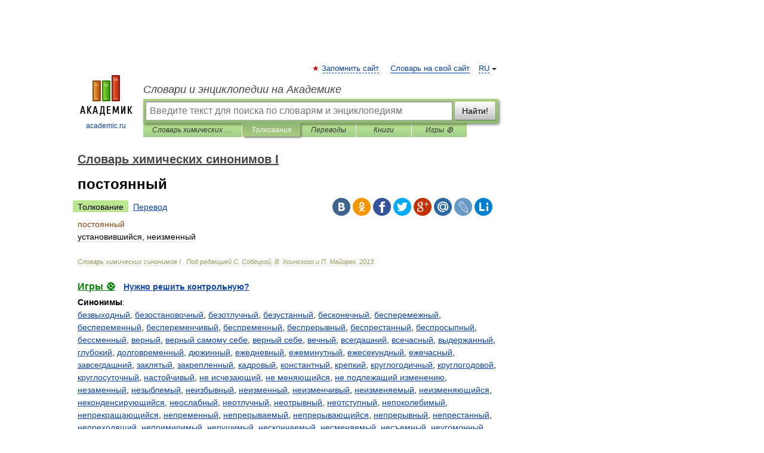

--- FILE ---
content_type: text/html; charset=UTF-8
request_url: https://chemical_synonyms.academic.ru/3402/%D0%BF%D0%BE%D1%81%D1%82%D0%BE%D1%8F%D0%BD%D0%BD%D1%8B%D0%B9
body_size: 12063
content:
<!DOCTYPE html>
<html lang="ru">
<head>


	<meta http-equiv="Content-Type" content="text/html; charset=utf-8" />
	<title>постоянный | это... Что такое постоянный?</title>
	<meta name="Description" content="установившийся, неизменный" />
	<!-- type: desktop C: ru  -->
	<meta name="Keywords" content="постоянный" />

 
	<!--[if IE]>
	<meta http-equiv="cleartype" content="on" />
	<meta http-equiv="msthemecompatible" content="no"/>
	<![endif]-->

	<meta name="viewport" content="width=device-width, initial-scale=1, minimum-scale=1">

	
	<meta name="rating" content="mature" />
    <meta http-equiv='x-dns-prefetch-control' content='on'>
    <link rel="dns-prefetch" href="https://ajax.googleapis.com">
    <link rel="dns-prefetch" href="https://www.googletagservices.com">
    <link rel="dns-prefetch" href="https://www.google-analytics.com">
    <link rel="dns-prefetch" href="https://pagead2.googlesyndication.com">
    <link rel="dns-prefetch" href="https://ajax.googleapis.com">
    <link rel="dns-prefetch" href="https://an.yandex.ru">
    <link rel="dns-prefetch" href="https://mc.yandex.ru">

    <link rel="preload" href="/images/Logo.png"   as="image" >
    <link rel="preload" href="/images/Logo_h.png" as="image" >

	<meta property="og:title" content="постоянный | это... Что такое постоянный?" />
	<meta property="og:type" content="article" />
	<meta property="og:url" content="https://chemical_synonyms.academic.ru/3402/%D0%BF%D0%BE%D1%81%D1%82%D0%BE%D1%8F%D0%BD%D0%BD%D1%8B%D0%B9" />
	<meta property="og:image" content="https://academic.ru/images/Logo_social_ru.png?3" />
	<meta property="og:description" content="установившийся, неизменный" />
	<meta property="og:site_name" content="Словари и энциклопедии на Академике" />
	<link rel="search" type="application/opensearchdescription+xml" title="Словари и энциклопедии на Академике" href="//chemical_synonyms.academic.ru/dicsearch.xml" />
	<meta name="ROBOTS" content="ALL" />
	<link rel="next" href="https://chemical_synonyms.academic.ru/3403/%D0%BF%D0%BE%D1%82%D0%B5%D0%BD%D1%86%D0%B8%D0%B0%D0%BB_%CE%A6" />
	<link rel="prev" href="https://chemical_synonyms.academic.ru/3401/%D0%BF%D0%BE%D1%81%D1%82%D0%BE%D1%8F%D0%BD%D0%BD%D0%B0%D1%8F_%D1%80%D0%B0%D0%B4%D0%B8%D0%BE%D0%B0%D0%BA%D1%82%D0%B8%D0%B2%D0%BD%D0%BE%D0%B3%D0%BE_%D1%80%D0%B0%D1%81%D0%BF%D0%B0%D0%B4%D0%B0" />
	<link rel="TOC" href="https://chemical_synonyms.academic.ru/" />
	<link rel="index" href="https://chemical_synonyms.academic.ru/" />
	<link rel="contents" href="https://chemical_synonyms.academic.ru/" />
	<link rel="canonical" href="https://chemical_synonyms.academic.ru/3402/%D0%BF%D0%BE%D1%81%D1%82%D0%BE%D1%8F%D0%BD%D0%BD%D1%8B%D0%B9" />

<!-- d/t desktop  -->

    <script>
      window.CaramelDomain = "academic.ru";
      const caramelJS = document.createElement('script'); 
      caramelJS.src = "https://ads.digitalcaramel.com/caramel.js?ts="+new Date().getTime();
      caramelJS.async = true;
      document.head.appendChild(caramelJS);
    </script>


    <script>window.yaContextCb = window.yaContextCb || [] </script> 
    <script async src="https://yandex.ru/ads/system/context.js"></script>

    
<!-- +++++ ab_flag=1 fa_flag=2 +++++ -->

<style type="text/css">
div.hidden,#sharemenu,div.autosuggest,#contextmenu,#ad_top,#ad_bottom,#ad_right,#ad_top2,#restrictions,#footer ul + div,#TerminsNavigationBar,#top-menu,#lang,#search-tabs,#search-box .translate-lang,#translate-arrow,#dic-query,#logo img.h,#t-direction-head,#langbar,.smm{display:none}p,ul{list-style-type:none;margin:0 0 15px}ul li{margin-bottom:6px}.content ul{list-style-type:disc}*{padding:0;margin:0}html,body{height:100%}body{padding:0;margin:0;color:#000;font:14px Helvetica,Arial,Tahoma,sans-serif;background:#fff;line-height:1.5em}a{color:#0d44a0;text-decoration:none}h1{font-size:24px;margin:0 0 18px}h2{font-size:20px;margin:0 0 14px}h3{font-size:16px;margin:0 0 10px}h1 a,h2 a{color:#454545!important}#page{margin:0 auto}#page{min-height:100%;position:relative;padding-top:105px}#page{width:720px;padding-right:330px}* html #page{height:100%}#header{position:relative;height:122px}#logo{float:left;margin-top:21px;width:125px}#logo a.img{width:90px;margin:0 0 0 16px}#logo a.img.logo-en{margin-left:13px}#logo a{display:block;font-size:12px;text-align:center;word-break:break-all}#site-title{padding-top:35px;margin:0 0 5px 135px}#site-title a{color:#000;font-size:18px;font-style:italic;display:block;font-weight:400}#search-box{margin-left:135px;border-top-right-radius:3px;border-bottom-right-radius:3px;padding:4px;position:relative;background:#abcf7e;min-height:33px}#search-box.dic{background:#896744}#search-box table{border-spacing:0;border-collapse:collapse;width:100%}#search-box table td{padding:0;vertical-align:middle}#search-box table td:first-child{padding-right:3px}#search-box table td:last-child{width:1px}#search-query,#dic-query,.translate-lang{padding:6px;font-size:16px;height:18px;border:1px solid #949494;width:100%;box-sizing:border-box;height:32px;float:none;margin:0;background:white;float:left;border-radius:0!important}#search-button{width:70px;height:32px;text-align:center;border:1px solid #7a8e69;border-radius:3px;background:#e0e0e0}#search-tabs{display:block;margin:0 15px 0 135px;padding:0;list-style-type:none}#search-tabs li{float:left;min-width:70px;max-width:140px;padding:0 15px;height:23px;line-height:23px;background:#bde693;text-align:center;margin-right:1px}#search-box.dic + #search-tabs li{background:#C9A784}#search-tabs li:last-child{border-bottom-right-radius:3px}#search-tabs li a{color:#353535;font-style:italic;font-size:12px;display:block;white-space:nowrap;text-overflow:ellipsis;overflow:hidden}#search-tabs li.active{height:22px;line-height:23px;position:relative;background:#abcf7e;border-bottom-left-radius:3px;border-bottom-right-radius:3px}#search-box.dic + #search-tabs li.active{background:#896744}#search-tabs li.active a{color:white}#content{clear:both;margin:30px 0;padding-left:15px}#content a{text-decoration:underline}#content .breadcrumb{margin-bottom:20px}#search_sublinks,#search_links{margin-bottom:8px;margin-left:-8px}#search_sublinks a,#search_links a{padding:3px 8px 1px;border-radius:2px}#search_sublinks a.active,#search_links a.active{color:#000 !important;background:#bde693;text-decoration:none!important}.term{color:saddlebrown}@media(max-width:767px){.hideForMobile{display:none}#header{height:auto}#page{padding:5px;width:auto}#logo{float:none;width:144px;text-align:left;margin:0;padding-top:5px}#logo a{height:44px;overflow:hidden;text-align:left}#logo img.h{display:initial;width:144px;height:44px}#logo img.v{display:none}#site-title{padding:0;margin:10px 0 5px}#search-box,#search-tabs{clear:both;margin:0;width:auto;padding:4px}#search-box.translate #search-query{width:100%;margin-bottom:4px}#search-box.translate #td-search{overflow:visible;display:table-cell}ul#search-tabs{white-space:nowrap;margin-top:5px;overflow-x:auto;overflow-y:hidden}ul#search-tabs li,ul#search-tabs li.active{background:none!important;box-shadow:none;min-width:0;padding:0 5px;float:none;display:inline-block}ul#search-tabs li a{border-bottom:1px dashed green;font-style:normal;color:green;font-size:16px}ul#search-tabs li.active a{color:black;border-bottom-color:white;font-weight:700}ul#search-tabs li a:hover,ul#search-tabs li.active a:hover{color:black}#content{margin:15px 0}.h250{height:280px;max-height:280px;overflow:hidden;margin:25px 0 25px 0}
}</style>

	<link rel="shortcut icon" href="https://academic.ru/favicon.ico" type="image/x-icon" sizes="16x16" />
	<link rel="shortcut icon" href="https://academic.ru/images/icon.ico" type="image/x-icon" sizes="32x32" />
    <link rel="shortcut icon" href="https://academic.ru/images/icon.ico" type="image/x-icon" sizes="48x48" />
    
    <link rel="icon" type="image/png" sizes="16x16" href="/images/Logo_16x16_transparent.png" />
    <link rel="icon" type="image/png" sizes="32x32" href="/images/Logo_32x32_transparent.png" />
    <link rel="icon" type="image/png" sizes="48x48" href="/images/Logo_48x48_transparent.png" />
    <link rel="icon" type="image/png" sizes="64x64" href="/images/Logo_64x64_transparent.png" />
    <link rel="icon" type="image/png" sizes="128x128" href="/images/Logo_128x128_transparent.png" />

    <link rel="apple-touch-icon" sizes="57x57"   href="/images/apple-touch-icon-57x57.png" />
    <link rel="apple-touch-icon" sizes="60x60"   href="/images/apple-touch-icon-60x60.png" />
    <link rel="apple-touch-icon" sizes="72x72"   href="/images/apple-touch-icon-72x72.png" />
    <link rel="apple-touch-icon" sizes="76x76"   href="/images/apple-touch-icon-76x76.png" />
    <link rel="apple-touch-icon" sizes="114x114" href="/images/apple-touch-icon-114x114.png" />
    <link rel="apple-touch-icon" sizes="120x120" href="/images/apple-touch-icon-120x120.png" />
  
    <!-- link rel="mask-icon" href="/images/safari-pinned-tab.svg" color="#5bbad5" -->
    <meta name="msapplication-TileColor" content="#00aba9" />
    <meta name="msapplication-config" content="/images/browserconfig.xml" />
    <meta name="theme-color" content="#ffffff" />

    <meta name="apple-mobile-web-app-capable" content="yes" />
    <meta name="apple-mobile-web-app-status-bar-style" content="black /">


<script type="text/javascript">
  (function(i,s,o,g,r,a,m){i['GoogleAnalyticsObject']=r;i[r]=i[r]||function(){
  (i[r].q=i[r].q||[]).push(arguments)},i[r].l=1*new Date();a=s.createElement(o),
  m=s.getElementsByTagName(o)[0];a.async=1;a.src=g;m.parentNode.insertBefore(a,m)
  })(window,document,'script','//www.google-analytics.com/analytics.js','ga');

  ga('create', 'UA-2754246-1', 'auto');
  ga('require', 'displayfeatures');

  ga('set', 'dimension1', 'Наука');
  ga('set', 'dimension2', 'article');
  ga('set', 'dimension3', '0');

  ga('send', 'pageview');

</script>


<script type="text/javascript">
	if(typeof(console) == 'undefined' ) console = {};
	if(typeof(console.log) == 'undefined' ) console.log = function(){};
	if(typeof(console.warn) == 'undefined' ) console.warn = function(){};
	if(typeof(console.error) == 'undefined' ) console.error = function(){};
	if(typeof(console.time) == 'undefined' ) console.time = function(){};
	if(typeof(console.timeEnd) == 'undefined' ) console.timeEnd = function(){};
	Academic = {};
	Academic.sUserLanguage = 'ru';
	Academic.sDomainURL = 'https://chemical_synonyms.academic.ru/';
	Academic.sMainDomainURL = '//dic.academic.ru/';
	Academic.sTranslateDomainURL = '//translate.academic.ru/';
	Academic.deviceType = 'desktop';
		Academic.sDictionaryId = 'chemical_synonyms';
		Academic.Lang = {};
	Academic.Lang.sTermNotFound = 'Термин, отвечающий запросу, не найден'; 
</script>


<!--  Вариокуб -->
<script type="text/javascript">
    (function(e, x, pe, r, i, me, nt){
    e[i]=e[i]||function(){(e[i].a=e[i].a||[]).push(arguments)},
    me=x.createElement(pe),me.async=1,me.src=r,nt=x.getElementsByTagName(pe)[0],me.addEventListener("error",function(){function cb(t){t=t[t.length-1],"function"==typeof t&&t({flags:{}})};Array.isArray(e[i].a)&&e[i].a.forEach(cb);e[i]=function(){cb(arguments)}}),nt.parentNode.insertBefore(me,nt)})
    (window, document, "script", "https://abt.s3.yandex.net/expjs/latest/exp.js", "ymab");

    ymab("metrika.70309897", "init"/*, {clientFeatures}, {callback}*/);
    ymab("metrika.70309897", "setConfig", {enableSetYmUid: true});
</script>





</head>
<body>

<div id="ad_top">
<!-- top bnr -->
<div class="banner" style="max-height: 90px; overflow: hidden; display: inline-block;">




<!-- Yandex.RTB R-A-12643772-1 -->
<div id="yandex_rtb_R-A-12643772-1"></div>
<script>
window.yaContextCb.push(() => {
    Ya.Context.AdvManager.render({
        "blockId": "R-A-12643772-1",
        "renderTo": "yandex_rtb_R-A-12643772-1"
    })
})
</script>


</div> <!-- top banner  -->




</div>
	<div id="page"  >








			<div id="header">
				<div id="logo">
					<a href="//academic.ru">
						<img src="//academic.ru/images/Logo.png" class="v" alt="academic.ru" width="88" height="68" />
						<img src="//academic.ru/images/Logo_h.png" class="h" alt="academic.ru" width="144" height="44" />
						<br />
						academic.ru					</a>
				</div>
					<ul id="top-menu">
						<li id="lang">
							<a href="#" class="link">RU</a>

							<ul id="lang-menu">

							<li><a href="//en-academic.com">EN</a></li>
<li><a href="//de-academic.com">DE</a></li>
<li><a href="//es-academic.com">ES</a></li>
<li><a href="//fr-academic.com">FR</a></li>
							</ul>
						</li>
						<!--li><a class="android" href="//dic.academic.ru/android.php">Android версия</a></li-->
						<!--li><a class="apple" href="//dic.academic.ru/apple.php">iPhone/iPad версия</a></li-->
						<li><a class="add-fav link" href="#" onClick="add_favorite(this);">Запомнить сайт</a></li>
						<li><a href="//partners.academic.ru/partner_proposal.php" target="_blank">Словарь на свой сайт</a></li>
						<!--li><a href="#">Форум</a></li-->
					</ul>
					<h2 id="site-title">
						<a href="//academic.ru">Словари и энциклопедии на Академике</a>
					</h2>

					<div id="search-box">
						<form action="/searchall.php" method="get" name="formSearch">

<table><tr><td id="td-search">

							<input type="text" name="SWord" id="search-query" required
							value=""
							title="Введите текст для поиска по словарям и энциклопедиям" placeholder="Введите текст для поиска по словарям и энциклопедиям"
							autocomplete="off">


<div class="translate-lang">
	<select name="from" id="translateFrom">
				<option value="xx">Все языки</option><option value="ru" selected>Русский</option><option value="en">Английский</option><option value="fr">Французский</option><option value="de">Немецкий</option><option value="es">Испанский</option><option disabled>────────</option><option value="sq">Албанский</option><option value="al">Алтайский</option><option value="ar">Арабский</option><option value="an">Арагонский</option><option value="hy">Армянский</option><option value="rp">Арумынский</option><option value="at">Астурийский</option><option value="af">Африкаанс</option><option value="bb">Багобо</option><option value="eu">Баскский</option><option value="ba">Башкирский</option><option value="be">Белорусский</option><option value="bg">Болгарский</option><option value="bu">Бурятский</option><option value="cy">Валлийский</option><option value="wr">Варайский</option><option value="hu">Венгерский</option><option value="vp">Вепсский</option><option value="hs">Верхнелужицкий</option><option value="vi">Вьетнамский</option><option value="ht">Гаитянский</option><option value="el">Греческий</option><option value="ka">Грузинский</option><option value="gn">Гуарани</option><option value="gd">Гэльский</option><option value="da">Датский</option><option value="dl">Долганский</option><option value="pr">Древнерусский язык</option><option value="he">Иврит</option><option value="yi">Идиш</option><option value="in">Ингушский</option><option value="id">Индонезийский</option><option value="ik">Инупиак</option><option value="ga">Ирландский</option><option value="is">Исландский</option><option value="it">Итальянский</option><option value="yo">Йоруба</option><option value="kk">Казахский</option><option value="kc">Карачаевский</option><option value="ca">Каталанский</option><option value="qy">Квенья</option><option value="qu">Кечуа</option><option value="ky">Киргизский</option><option value="zh">Китайский</option><option value="go">Клингонский</option><option value="kv">Коми</option><option value="mm">Коми</option><option value="ko">Корейский</option><option value="cr">Кри</option><option value="ct">Крымскотатарский</option><option value="kp">Кумыкский</option><option value="ku">Курдский</option><option value="km">Кхмерский</option><option value="la">Латинский</option><option value="lv">Латышский</option><option value="ln">Лингала</option><option value="lt">Литовский</option><option value="lb">Люксембургский</option><option value="mu">Майя</option><option value="mk">Македонский</option><option value="ms">Малайский</option><option value="ma">Маньчжурский</option><option value="mi">Маори</option><option value="mj">Марийский</option><option value="mc">Микенский</option><option value="mf">Мокшанский</option><option value="mn">Монгольский</option><option value="nu">Науатль</option><option value="nl">Нидерландский</option><option value="og">Ногайский</option><option value="no">Норвежский</option><option value="oa">Орокский</option><option value="os">Осетинский</option><option value="ot">Османский</option><option value="pi">Пали</option><option value="pm">Папьяменто</option><option value="pa">Пенджабский</option><option value="fa">Персидский</option><option value="pl">Польский</option><option value="pt">Португальский</option><option value="ro">Румынский, Молдавский</option><option value="sa">Санскрит</option><option value="se">Северносаамский</option><option value="sr">Сербский</option><option value="ld">Сефардский</option><option value="sz">Силезский</option><option value="sk">Словацкий</option><option value="sl">Словенский</option><option value="sw">Суахили</option><option value="tl">Тагальский</option><option value="tg">Таджикский</option><option value="th">Тайский</option><option value="tt">Татарский</option><option value="tw">Тви</option><option value="bo">Тибетский</option><option value="tf">Тофаларский</option><option value="tv">Тувинский</option><option value="tr">Турецкий</option><option value="tk">Туркменский</option><option value="ud">Удмуртский</option><option value="uz">Узбекский</option><option value="ug">Уйгурский</option><option value="uk">Украинский</option><option value="ur">Урду</option><option value="uu">Урумский</option><option value="fo">Фарерский</option><option value="fi">Финский</option><option value="hi">Хинди</option><option value="hr">Хорватский</option><option value="cu">Церковнославянский (Старославянский)</option><option value="ke">Черкесский</option><option value="ck">Чероки</option><option value="ce">Чеченский</option><option value="cs">Чешский</option><option value="cv">Чувашский</option><option value="cn">Шайенского</option><option value="sv">Шведский</option><option value="cj">Шорский</option><option value="sx">Шумерский</option><option value="ev">Эвенкийский</option><option value="gw">Эльзасский</option><option value="mv">Эрзянский</option><option value="eo">Эсперанто</option><option value="et">Эстонский</option><option value="ya">Юпийский</option><option value="sh">Якутский</option><option value="ja">Японский</option>	</select>
</div>
<div id="translate-arrow"><a>&nbsp;</a></div>
<div class="translate-lang">
	<select name="to" id="translateOf">
				<option value="xx" selected>Все языки</option><option value="ru">Русский</option><option value="en">Английский</option><option value="fr">Французский</option><option value="de">Немецкий</option><option value="es">Испанский</option><option disabled>────────</option><option value="av">Аварский</option><option value="ad">Адыгейский</option><option value="az">Азербайджанский</option><option value="ai">Айнский язык</option><option value="al">Алтайский</option><option value="ar">Арабский</option><option value="hy">Армянский</option><option value="eu">Баскский</option><option value="ba">Башкирский</option><option value="be">Белорусский</option><option value="hu">Венгерский</option><option value="vp">Вепсский</option><option value="vd">Водский</option><option value="el">Греческий</option><option value="da">Датский</option><option value="he">Иврит</option><option value="yi">Идиш</option><option value="iz">Ижорский</option><option value="in">Ингушский</option><option value="id">Индонезийский</option><option value="is">Исландский</option><option value="it">Итальянский</option><option value="kk">Казахский</option><option value="kc">Карачаевский</option><option value="zh">Китайский</option><option value="kv">Коми</option><option value="ct">Крымскотатарский</option><option value="kp">Кумыкский</option><option value="la">Латинский</option><option value="lv">Латышский</option><option value="lt">Литовский</option><option value="mj">Марийский</option><option value="mf">Мокшанский</option><option value="mn">Монгольский</option><option value="nl">Нидерландский</option><option value="no">Норвежский</option><option value="os">Осетинский</option><option value="fa">Персидский</option><option value="pl">Польский</option><option value="pt">Португальский</option><option value="sk">Словацкий</option><option value="sl">Словенский</option><option value="sw">Суахили</option><option value="tg">Таджикский</option><option value="th">Тайский</option><option value="tt">Татарский</option><option value="tr">Турецкий</option><option value="tk">Туркменский</option><option value="ud">Удмуртский</option><option value="uz">Узбекский</option><option value="ug">Уйгурский</option><option value="uk">Украинский</option><option value="uu">Урумский</option><option value="fi">Финский</option><option value="cu">Церковнославянский (Старославянский)</option><option value="ce">Чеченский</option><option value="cs">Чешский</option><option value="cv">Чувашский</option><option value="sv">Шведский</option><option value="cj">Шорский</option><option value="ev">Эвенкийский</option><option value="mv">Эрзянский</option><option value="eo">Эсперанто</option><option value="et">Эстонский</option><option value="sh">Якутский</option><option value="ja">Японский</option>	</select>
</div>
<input type="hidden" name="did" id="did-field" value="chemical_synonyms" />
<input type="hidden" id="search-type" name="stype" value="" />

</td><td>

							<button id="search-button">Найти!</button>

</td></tr></table>

						</form>

						<input type="text" name="dic_query" id="dic-query"
						title="Интерактивное оглавление. Вводите нужный Вам термин" placeholder="Интерактивное оглавление. Вводите нужный Вам термин"
						autocomplete="off" >


					</div>
				  <ul id="search-tabs">
    <li data-search-type="-1" id="thisdic" ><a href="#" onclick="return false;">Cловарь химических синонимов I </a></li>
    <li data-search-type="0" id="interpretations" class="active"><a href="#" onclick="return false;">Толкования</a></li>
    <li data-search-type="1"  id="translations" ><a href="#" onclick="return false;">Переводы</a></li>
    <li data-search-type="10" id="books"            ><a href="#" onclick="return false;">Книги       </a></li>
    <li data-search-type="88" id="games"            ><a href="https://games.academic.ru" title="Бесплатные игры" >Игры ⚽</a></li>
  </ul>
				</div>

	
<div id="ad_top2"></div>	
			<div id="content">

  
  				<div itemscope itemtype="http://data-vocabulary.org/Breadcrumb" style="clear: both;">
  				<h2 class="breadcrumb"><a href="/" itemprop="url"><span itemprop="title">Cловарь химических синонимов I </span></a>
  				</h2>
  				</div>
  				<div class="content" id="selectable-content">
  					<div class="title" id="TerminTitle"> <!-- ID нужен для того, чтобы спозиционировать Pluso -->
  						<h1>постоянный</h1>
  
  </div><div id="search_links"><a class="active">Толкование</a><a href="//translate.academic.ru/постоянный/ru/">Перевод</a>
  					</div>
  
  <ul class="smm">
  <li class="vk"><a onClick="share('vk'); return false;" href="#"></a></li>
  <li class="ok"><a onClick="share('ok'); return false;" href="#"></a></li>
  <li class="fb"><a onClick="share('fb'); return false;" href="#"></a></li>
  <li class="tw"><a onClick="share('tw'); return false;" href="#"></a></li>
  <li class="gplus"><a onClick="share('g+'); return false;" href="#"></a></li>
  <li class="mailru"><a onClick="share('mail.ru'); return false;" href="#"></a></li>
  <li class="lj"><a onClick="share('lj'); return false;" href="#"></a></li>
  <li class="li"><a onClick="share('li'); return false;" href="#"></a></li>
</ul>
<div id="article"><dl>
<div itemscope itemtype="http://webmaster.yandex.ru/vocabularies/enc-article.xml">

               <dt itemprop="title" class="term" lang="ru">постоянный</dt>

               <dd itemprop="content" class="descript" lang="ru"><div>установившийся, неизменный</div></dd>

               <br />

               <p id="TerminSourceInfo" class="src">

               <em><span itemprop="source">Cловарь химических синонимов I </span>.
   <span itemprop="author">Под редакцией С. Собецкой, В. Хоинского и П. Майорек</span>.
   <span itemprop="source-date">2013</span>.</em>
 </p>
</div>
</dl>
</div>

<div style="padding:5px 0px;"> <a href="https://games.academic.ru" style="color: green; font-size: 16px; margin-right:10px"><b>Игры ⚽</b></a> <b><a title='онлайн-сервис помощи студентам' href='https://homework.academic.ru/?type_id=9'>Нужно решить контрольную?</a></b></div>

<b>Синонимы</b>: <div class="tags_list"><a href="//chemical_synonyms.academic.ru/synonyms/%D0%B1%D0%B5%D0%B7%D0%B2%D1%8B%D1%85%D0%BE%D0%B4%D0%BD%D1%8B%D0%B9" rel="tag">безвыходный</a>, <a href="//chemical_synonyms.academic.ru/synonyms/%D0%B1%D0%B5%D0%B7%D0%BE%D1%81%D1%82%D0%B0%D0%BD%D0%BE%D0%B2%D0%BE%D1%87%D0%BD%D1%8B%D0%B9" rel="tag">безостановочный</a>, <a href="//chemical_synonyms.academic.ru/synonyms/%D0%B1%D0%B5%D0%B7%D0%BE%D1%82%D0%BB%D1%83%D1%87%D0%BD%D1%8B%D0%B9" rel="tag">безотлучный</a>, <a href="//chemical_synonyms.academic.ru/synonyms/%D0%B1%D0%B5%D0%B7%D1%83%D1%81%D1%82%D0%B0%D0%BD%D0%BD%D1%8B%D0%B9" rel="tag">безустанный</a>, <a href="//chemical_synonyms.academic.ru/synonyms/%D0%B1%D0%B5%D1%81%D0%BA%D0%BE%D0%BD%D0%B5%D1%87%D0%BD%D1%8B%D0%B9" rel="tag">бесконечный</a>, <a href="//chemical_synonyms.academic.ru/synonyms/%D0%B1%D0%B5%D1%81%D0%BF%D0%B5%D1%80%D0%B5%D0%BC%D0%B5%D0%B6%D0%BD%D1%8B%D0%B9" rel="tag">бесперемежный</a>, <a href="//chemical_synonyms.academic.ru/synonyms/%D0%B1%D0%B5%D1%81%D0%BF%D0%B5%D1%80%D0%B5%D0%BC%D0%B5%D0%BD%D0%BD%D1%8B%D0%B9" rel="tag">беспеременный</a>, <a href="//chemical_synonyms.academic.ru/synonyms/%D0%B1%D0%B5%D1%81%D0%BF%D0%B5%D1%80%D0%B5%D0%BC%D0%B5%D0%BD%D1%87%D0%B8%D0%B2%D1%8B%D0%B9" rel="tag">беспеременчивый</a>, <a href="//chemical_synonyms.academic.ru/synonyms/%D0%B1%D0%B5%D1%81%D0%BF%D1%80%D0%B5%D0%BC%D0%B5%D0%BD%D0%BD%D1%8B%D0%B9" rel="tag">беспременный</a>, <a href="//chemical_synonyms.academic.ru/synonyms/%D0%B1%D0%B5%D1%81%D0%BF%D1%80%D0%B5%D1%80%D1%8B%D0%B2%D0%BD%D1%8B%D0%B9" rel="tag">беспрерывный</a>, <a href="//chemical_synonyms.academic.ru/synonyms/%D0%B1%D0%B5%D1%81%D0%BF%D1%80%D0%B5%D1%81%D1%82%D0%B0%D0%BD%D0%BD%D1%8B%D0%B9" rel="tag">беспрестанный</a>, <a href="//chemical_synonyms.academic.ru/synonyms/%D0%B1%D0%B5%D1%81%D0%BF%D1%80%D0%BE%D1%81%D1%8B%D0%BF%D0%BD%D1%8B%D0%B9" rel="tag">беспросыпный</a>, <a href="//chemical_synonyms.academic.ru/synonyms/%D0%B1%D0%B5%D1%81%D1%81%D0%BC%D0%B5%D0%BD%D0%BD%D1%8B%D0%B9" rel="tag">бессменный</a>, <a href="//chemical_synonyms.academic.ru/synonyms/%D0%B2%D0%B5%D1%80%D0%BD%D1%8B%D0%B9" rel="tag">верный</a>, <a href="//chemical_synonyms.academic.ru/synonyms/%D0%B2%D0%B5%D1%80%D0%BD%D1%8B%D0%B9+%D1%81%D0%B0%D0%BC%D0%BE%D0%BC%D1%83+%D1%81%D0%B5%D0%B1%D0%B5" rel="tag">верный самому себе</a>, <a href="//chemical_synonyms.academic.ru/synonyms/%D0%B2%D0%B5%D1%80%D0%BD%D1%8B%D0%B9+%D1%81%D0%B5%D0%B1%D0%B5" rel="tag">верный себе</a>, <a href="//chemical_synonyms.academic.ru/synonyms/%D0%B2%D0%B5%D1%87%D0%BD%D1%8B%D0%B9" rel="tag">вечный</a>, <a href="//chemical_synonyms.academic.ru/synonyms/%D0%B2%D1%81%D0%B5%D0%B3%D0%B4%D0%B0%D1%88%D0%BD%D0%B8%D0%B9" rel="tag">всегдашний</a>, <a href="//chemical_synonyms.academic.ru/synonyms/%D0%B2%D1%81%D0%B5%D1%87%D0%B0%D1%81%D0%BD%D1%8B%D0%B9" rel="tag">всечасный</a>, <a href="//chemical_synonyms.academic.ru/synonyms/%D0%B2%D1%8B%D0%B4%D0%B5%D1%80%D0%B6%D0%B0%D0%BD%D0%BD%D1%8B%D0%B9" rel="tag">выдержанный</a>, <a href="//chemical_synonyms.academic.ru/synonyms/%D0%B3%D0%BB%D1%83%D0%B1%D0%BE%D0%BA%D0%B8%D0%B9" rel="tag">глубокий</a>, <a href="//chemical_synonyms.academic.ru/synonyms/%D0%B4%D0%BE%D0%BB%D0%B3%D0%BE%D0%B2%D1%80%D0%B5%D0%BC%D0%B5%D0%BD%D0%BD%D1%8B%D0%B9" rel="tag">долговременный</a>, <a href="//chemical_synonyms.academic.ru/synonyms/%D0%B4%D1%8E%D0%B6%D0%B8%D0%BD%D0%BD%D1%8B%D0%B9" rel="tag">дюжинный</a>, <a href="//chemical_synonyms.academic.ru/synonyms/%D0%B5%D0%B6%D0%B5%D0%B4%D0%BD%D0%B5%D0%B2%D0%BD%D1%8B%D0%B9" rel="tag">ежедневный</a>, <a href="//chemical_synonyms.academic.ru/synonyms/%D0%B5%D0%B6%D0%B5%D0%BC%D0%B8%D0%BD%D1%83%D1%82%D0%BD%D1%8B%D0%B9" rel="tag">ежеминутный</a>, <a href="//chemical_synonyms.academic.ru/synonyms/%D0%B5%D0%B6%D0%B5%D1%81%D0%B5%D0%BA%D1%83%D0%BD%D0%B4%D0%BD%D1%8B%D0%B9" rel="tag">ежесекундный</a>, <a href="//chemical_synonyms.academic.ru/synonyms/%D0%B5%D0%B6%D0%B5%D1%87%D0%B0%D1%81%D0%BD%D1%8B%D0%B9" rel="tag">ежечасный</a>, <a href="//chemical_synonyms.academic.ru/synonyms/%D0%B7%D0%B0%D0%B2%D1%81%D0%B5%D0%B3%D0%B4%D0%B0%D1%88%D0%BD%D0%B8%D0%B9" rel="tag">завсегдашний</a>, <a href="//chemical_synonyms.academic.ru/synonyms/%D0%B7%D0%B0%D0%BA%D0%BB%D1%8F%D1%82%D1%8B%D0%B9" rel="tag">заклятый</a>, <a href="//chemical_synonyms.academic.ru/synonyms/%D0%B7%D0%B0%D0%BA%D1%80%D0%B5%D0%BF%D0%BB%D0%B5%D0%BD%D0%BD%D1%8B%D0%B9" rel="tag">закрепленный</a>, <a href="//chemical_synonyms.academic.ru/synonyms/%D0%BA%D0%B0%D0%B4%D1%80%D0%BE%D0%B2%D1%8B%D0%B9" rel="tag">кадровый</a>, <a href="//chemical_synonyms.academic.ru/synonyms/%D0%BA%D0%BE%D0%BD%D1%81%D1%82%D0%B0%D0%BD%D1%82%D0%BD%D1%8B%D0%B9" rel="tag">константный</a>, <a href="//chemical_synonyms.academic.ru/synonyms/%D0%BA%D1%80%D0%B5%D0%BF%D0%BA%D0%B8%D0%B9" rel="tag">крепкий</a>, <a href="//chemical_synonyms.academic.ru/synonyms/%D0%BA%D1%80%D1%83%D0%B3%D0%BB%D0%BE%D0%B3%D0%BE%D0%B4%D0%B8%D1%87%D0%BD%D1%8B%D0%B9" rel="tag">круглогодичный</a>, <a href="//chemical_synonyms.academic.ru/synonyms/%D0%BA%D1%80%D1%83%D0%B3%D0%BB%D0%BE%D0%B3%D0%BE%D0%B4%D0%BE%D0%B2%D0%BE%D0%B9" rel="tag">круглогодовой</a>, <a href="//chemical_synonyms.academic.ru/synonyms/%D0%BA%D1%80%D1%83%D0%B3%D0%BB%D0%BE%D1%81%D1%83%D1%82%D0%BE%D1%87%D0%BD%D1%8B%D0%B9" rel="tag">круглосуточный</a>, <a href="//chemical_synonyms.academic.ru/synonyms/%D0%BD%D0%B0%D1%81%D1%82%D0%BE%D0%B9%D1%87%D0%B8%D0%B2%D1%8B%D0%B9" rel="tag">настойчивый</a>, <a href="//chemical_synonyms.academic.ru/synonyms/%D0%BD%D0%B5+%D0%B8%D1%81%D1%87%D0%B5%D0%B7%D0%B0%D1%8E%D1%89%D0%B8%D0%B9" rel="tag">не исчезающий</a>, <a href="//chemical_synonyms.academic.ru/synonyms/%D0%BD%D0%B5+%D0%BC%D0%B5%D0%BD%D1%8F%D1%8E%D1%89%D0%B8%D0%B9%D1%81%D1%8F" rel="tag">не меняющийся</a>, <a href="//chemical_synonyms.academic.ru/synonyms/%D0%BD%D0%B5+%D0%BF%D0%BE%D0%B4%D0%BB%D0%B5%D0%B6%D0%B0%D1%89%D0%B8%D0%B9+%D0%B8%D0%B7%D0%BC%D0%B5%D0%BD%D0%B5%D0%BD%D0%B8%D1%8E" rel="tag">не подлежащий изменению</a>, <a href="//chemical_synonyms.academic.ru/synonyms/%D0%BD%D0%B5%D0%B7%D0%B0%D0%BC%D0%B5%D0%BD%D0%BD%D1%8B%D0%B9" rel="tag">незаменный</a>, <a href="//chemical_synonyms.academic.ru/synonyms/%D0%BD%D0%B5%D0%B7%D1%8B%D0%B1%D0%BB%D0%B5%D0%BC%D1%8B%D0%B9" rel="tag">незыблемый</a>, <a href="//chemical_synonyms.academic.ru/synonyms/%D0%BD%D0%B5%D0%B8%D0%B7%D0%B1%D1%8B%D0%B2%D0%BD%D1%8B%D0%B9" rel="tag">неизбывный</a>, <a href="//chemical_synonyms.academic.ru/synonyms/%D0%BD%D0%B5%D0%B8%D0%B7%D0%BC%D0%B5%D0%BD%D0%BD%D1%8B%D0%B9" rel="tag">неизменный</a>, <a href="//chemical_synonyms.academic.ru/synonyms/%D0%BD%D0%B5%D0%B8%D0%B7%D0%BC%D0%B5%D0%BD%D1%87%D0%B8%D0%B2%D1%8B%D0%B9" rel="tag">неизменчивый</a>, <a href="//chemical_synonyms.academic.ru/synonyms/%D0%BD%D0%B5%D0%B8%D0%B7%D0%BC%D0%B5%D0%BD%D1%8F%D0%B5%D0%BC%D1%8B%D0%B9" rel="tag">неизменяемый</a>, <a href="//chemical_synonyms.academic.ru/synonyms/%D0%BD%D0%B5%D0%B8%D0%B7%D0%BC%D0%B5%D0%BD%D1%8F%D1%8E%D1%89%D0%B8%D0%B9%D1%81%D1%8F" rel="tag">неизменяющийся</a>, <a href="//chemical_synonyms.academic.ru/synonyms/%D0%BD%D0%B5%D0%BA%D0%BE%D0%BD%D0%B4%D0%B5%D0%BD%D1%81%D0%B8%D1%80%D1%83%D1%8E%D1%89%D0%B8%D0%B9%D1%81%D1%8F" rel="tag">неконденсирующийся</a>, <a href="//chemical_synonyms.academic.ru/synonyms/%D0%BD%D0%B5%D0%BE%D1%81%D0%BB%D0%B0%D0%B1%D0%BD%D1%8B%D0%B9" rel="tag">неослабный</a>, <a href="//chemical_synonyms.academic.ru/synonyms/%D0%BD%D0%B5%D0%BE%D1%82%D0%BB%D1%83%D1%87%D0%BD%D1%8B%D0%B9" rel="tag">неотлучный</a>, <a href="//chemical_synonyms.academic.ru/synonyms/%D0%BD%D0%B5%D0%BE%D1%82%D1%80%D1%8B%D0%B2%D0%BD%D1%8B%D0%B9" rel="tag">неотрывный</a>, <a href="//chemical_synonyms.academic.ru/synonyms/%D0%BD%D0%B5%D0%BE%D1%82%D1%81%D1%82%D1%83%D0%BF%D0%BD%D1%8B%D0%B9" rel="tag">неотступный</a>, <a href="//chemical_synonyms.academic.ru/synonyms/%D0%BD%D0%B5%D0%BF%D0%BE%D0%BA%D0%BE%D0%BB%D0%B5%D0%B1%D0%B8%D0%BC%D1%8B%D0%B9" rel="tag">непоколебимый</a>, <a href="//chemical_synonyms.academic.ru/synonyms/%D0%BD%D0%B5%D0%BF%D1%80%D0%B5%D0%BA%D1%80%D0%B0%D1%89%D0%B0%D1%8E%D1%89%D0%B8%D0%B9%D1%81%D1%8F" rel="tag">непрекращающийся</a>, <a href="//chemical_synonyms.academic.ru/synonyms/%D0%BD%D0%B5%D0%BF%D1%80%D0%B5%D0%BC%D0%B5%D0%BD%D0%BD%D1%8B%D0%B9" rel="tag">непременный</a>, <a href="//chemical_synonyms.academic.ru/synonyms/%D0%BD%D0%B5%D0%BF%D1%80%D0%B5%D1%80%D1%8B%D0%B2%D0%B0%D0%B5%D0%BC%D1%8B%D0%B9" rel="tag">непрерываемый</a>, <a href="//chemical_synonyms.academic.ru/synonyms/%D0%BD%D0%B5%D0%BF%D1%80%D0%B5%D1%80%D1%8B%D0%B2%D0%B0%D1%8E%D1%89%D0%B8%D0%B9%D1%81%D1%8F" rel="tag">непрерывающийся</a>, <a href="//chemical_synonyms.academic.ru/synonyms/%D0%BD%D0%B5%D0%BF%D1%80%D0%B5%D1%80%D1%8B%D0%B2%D0%BD%D1%8B%D0%B9" rel="tag">непрерывный</a>, <a href="//chemical_synonyms.academic.ru/synonyms/%D0%BD%D0%B5%D0%BF%D1%80%D0%B5%D1%81%D1%82%D0%B0%D0%BD%D0%BD%D1%8B%D0%B9" rel="tag">непрестанный</a>, <a href="//chemical_synonyms.academic.ru/synonyms/%D0%BD%D0%B5%D0%BF%D1%80%D0%B5%D1%85%D0%BE%D0%B4%D1%8F%D1%89%D0%B8%D0%B9" rel="tag">непреходящий</a>, <a href="//chemical_synonyms.academic.ru/synonyms/%D0%BD%D0%B5%D0%BF%D1%80%D0%B8%D0%BC%D0%B8%D1%80%D0%B8%D0%BC%D1%8B%D0%B9" rel="tag">непримиримый</a>, <a href="//chemical_synonyms.academic.ru/synonyms/%D0%BD%D0%B5%D1%80%D1%83%D1%88%D0%B8%D0%BC%D1%8B%D0%B9" rel="tag">нерушимый</a>, <a href="//chemical_synonyms.academic.ru/synonyms/%D0%BD%D0%B5%D1%81%D0%BA%D0%BE%D0%BD%D1%87%D0%B0%D0%B5%D0%BC%D1%8B%D0%B9" rel="tag">нескончаемый</a>, <a href="//chemical_synonyms.academic.ru/synonyms/%D0%BD%D0%B5%D1%81%D0%BC%D0%B5%D0%BD%D1%8F%D0%B5%D0%BC%D1%8B%D0%B9" rel="tag">несменяемый</a>, <a href="//chemical_synonyms.academic.ru/synonyms/%D0%BD%D0%B5%D1%81%D1%8A%D0%B5%D0%BC%D0%BD%D1%8B%D0%B9" rel="tag">несъемный</a>, <a href="//chemical_synonyms.academic.ru/synonyms/%D0%BD%D0%B5%D1%83%D0%B3%D0%BE%D0%BC%D0%BE%D0%BD%D0%BD%D1%8B%D0%B9" rel="tag">неугомонный</a>, <a href="//chemical_synonyms.academic.ru/synonyms/%D0%BD%D0%B5%D1%83%D0%BA%D0%BB%D0%BE%D0%BD%D0%BD%D1%8B%D0%B9" rel="tag">неуклонный</a>, <a href="//chemical_synonyms.academic.ru/synonyms/%D0%BD%D0%B5%D1%83%D0%BC%D0%BE%D0%BB%D1%87%D0%BD%D1%8B%D0%B9" rel="tag">неумолчный</a>, <a href="//chemical_synonyms.academic.ru/synonyms/%D0%BD%D0%B5%D1%83%D1%81%D1%82%D0%B0%D0%BD%D0%BD%D1%8B%D0%B9" rel="tag">неустанный</a>, <a href="//chemical_synonyms.academic.ru/synonyms/%D0%BD%D0%B5%D1%83%D1%81%D1%8B%D0%BF%D0%BD%D1%8B%D0%B9" rel="tag">неусыпный</a>, <a href="//chemical_synonyms.academic.ru/synonyms/%D0%BD%D0%B5%D1%83%D1%82%D0%B8%D1%85%D0%B0%D1%8E%D1%89%D0%B8%D0%B9" rel="tag">неутихающий</a>, <a href="//chemical_synonyms.academic.ru/synonyms/%D0%BD%D0%B5%D1%88%D0%B0%D1%82%D0%BA%D0%B8%D0%B9" rel="tag">нешаткий</a>, <a href="//chemical_synonyms.academic.ru/synonyms/%D0%BE%D0%B1%D1%8B%D0%BA%D0%BD%D0%BE%D0%B2%D0%B5%D0%BD%D0%BD%D1%8B%D0%B9" rel="tag">обыкновенный</a>, <a href="//chemical_synonyms.academic.ru/synonyms/%D0%BE%D0%B1%D1%8B%D1%87%D0%BD%D1%8B%D0%B9" rel="tag">обычный</a>, <a href="//chemical_synonyms.academic.ru/synonyms/%D0%BE%D0%B1%D1%8F%D0%B7%D0%B0%D1%82%D0%B5%D0%BB%D1%8C%D0%BD%D1%8B%D0%B9" rel="tag">обязательный</a>, <a href="//chemical_synonyms.academic.ru/synonyms/%D0%BE%D0%B4%D0%B8%D0%BD%D0%B0%D0%BA%D0%BE%D0%B2%D1%8B%D0%B9" rel="tag">одинаковый</a>, <a href="//chemical_synonyms.academic.ru/synonyms/%D0%BE%D0%B4%D0%BD%D0%BE%D0%BE%D0%B1%D1%80%D0%B0%D0%B7%D0%BD%D1%8B%D0%B9" rel="tag">однообразный</a>, <a href="//chemical_synonyms.academic.ru/synonyms/%D0%BF%D0%B5%D1%80%D0%BC%D0%B0%D0%BD%D0%B5%D0%BD%D1%82%D0%BD%D1%8B%D0%B9" rel="tag">перманентный</a>, <a href="//chemical_synonyms.academic.ru/synonyms/%D0%BF%D0%BE%D0%B2%D1%81%D0%B5%D0%B4%D0%BD%D0%B5%D0%B2%D0%BD%D1%8B%D0%B9" rel="tag">повседневный</a>, <a href="//chemical_synonyms.academic.ru/synonyms/%D0%BF%D0%BE%D0%B2%D1%81%D0%B5%D1%87%D0%B0%D1%81%D1%82%D0%BD%D1%8B%D0%B9" rel="tag">повсечастный</a>, <a href="//chemical_synonyms.academic.ru/synonyms/%D0%BF%D1%80%D0%B8%D1%81%D1%8F%D0%B6%D0%BD%D1%8B%D0%B9" rel="tag">присяжный</a>, <a href="//chemical_synonyms.academic.ru/synonyms/%D0%BF%D1%80%D0%BE%D1%87%D0%BD%D1%8B%D0%B9" rel="tag">прочный</a>, <a href="//chemical_synonyms.academic.ru/synonyms/%D1%80%D0%B0%D0%B2%D0%BD%D0%BE%D0%BC%D0%B5%D1%80%D0%BD%D1%8B%D0%B9" rel="tag">равномерный</a>, <a href="//chemical_synonyms.academic.ru/synonyms/%D1%80%D0%B0%D0%B7+%D0%BD%D0%B0%D0%B2%D1%81%D0%B5%D0%B3%D0%B4%D0%B0+%D1%83%D1%81%D1%82%D0%B0%D0%BD%D0%BE%D0%B2%D0%BB%D0%B5%D0%BD%D0%BD%D1%8B%D0%B9" rel="tag">раз навсегда установленный</a>, <a href="//chemical_synonyms.academic.ru/synonyms/%D1%80%D0%B5%D0%B3%D1%83%D0%BB%D1%8F%D1%80%D0%BD%D1%8B%D0%B9" rel="tag">регулярный</a>, <a href="//chemical_synonyms.academic.ru/synonyms/%D1%80%D0%BE%D0%B2%D0%BD%D1%8B%D0%B9" rel="tag">ровный</a>, <a href="//chemical_synonyms.academic.ru/synonyms/%D1%81%D1%82%D0%B0%D0%B1%D0%B8%D0%BB%D1%8C%D0%BD%D1%8B%D0%B9" rel="tag">стабильный</a>, <a href="//chemical_synonyms.academic.ru/synonyms/%D1%81%D1%82%D0%B0%D1%86%D0%B8%D0%BE%D0%BD%D0%B0%D1%80%D0%BD%D1%8B%D0%B9" rel="tag">стационарный</a>, <a href="//chemical_synonyms.academic.ru/synonyms/%D1%81%D1%82%D0%BE%D0%B9%D0%BA%D0%B8%D0%B9" rel="tag">стойкий</a>, <a href="//chemical_synonyms.academic.ru/synonyms/%D1%81%D1%83%D0%B1%D1%81%D1%82%D0%B0%D0%BD%D1%86%D0%B8%D0%BE%D0%BD%D0%B0%D0%BB%D1%8C%D0%BD%D1%8B%D0%B9" rel="tag">субстанциональный</a>, <a href="//chemical_synonyms.academic.ru/synonyms/%D1%82%D0%B0%D0%BA%D0%BE%D0%B9%2C+%D0%BA%D0%B0%D0%BA+%D0%B2%D1%81%D0%B5%D0%B3%D0%B4%D0%B0" rel="tag">такой, как всегда</a>, <a href="//chemical_synonyms.academic.ru/synonyms/%D1%82%D0%B2%D0%B5%D1%80%D0%B4%D1%8B%D0%B9" rel="tag">твердый</a>, <a href="//chemical_synonyms.academic.ru/synonyms/%D1%82%D0%BE%D1%80%D0%BD%D1%8B%D0%B9" rel="tag">торный</a>, <a href="//chemical_synonyms.academic.ru/synonyms/%D1%83%D0%BF%D0%BE%D1%80%D0%BD%D1%8B%D0%B9" rel="tag">упорный</a>, <a href="//chemical_synonyms.academic.ru/synonyms/%D1%83%D1%81%D1%82%D0%BE%D0%B9%D1%87%D0%B8%D0%B2%D1%8B%D0%B9" rel="tag">устойчивый</a>, <a href="//chemical_synonyms.academic.ru/synonyms/%D1%85%D1%80%D0%BE%D0%BD%D0%B8%D1%87%D0%B5%D1%81%D0%BA%D0%B8%D0%B9" rel="tag">хронический</a></div>
<br /><br />
<b>Антонимы</b>: <div class="tags_list"><a href="//chemical_synonyms.academic.ru/antonyms/%D0%BD%D0%B5%D0%BF%D0%BE%D1%81%D1%82%D0%BE%D1%8F%D0%BD%D0%BD%D1%8B%D0%B9">непостоянный</a>, <a href="//chemical_synonyms.academic.ru/antonyms/%D0%BF%D0%B5%D1%80%D0%B5%D0%BC%D0%B5%D0%BD%D0%BD%D1%8B%D0%B9">переменный</a>, <a href="//chemical_synonyms.academic.ru/antonyms/%D0%B8%D0%B7%D0%BC%D0%B5%D0%BD%D1%87%D0%B8%D0%B2%D1%8B%D0%B9">изменчивый</a>, <a href="//chemical_synonyms.academic.ru/antonyms/%D0%B2%D1%80%D0%B5%D0%BC%D0%B5%D0%BD%D0%BD%D1%8B%D0%B9">временный</a></div>
<br /><br />
  <div id="socialBar_h"></div>
  					<ul class="post-nav" id="TerminsNavigationBar">
						<li class="prev"><a href="https://chemical_synonyms.academic.ru/3401/%D0%BF%D0%BE%D1%81%D1%82%D0%BE%D1%8F%D0%BD%D0%BD%D0%B0%D1%8F_%D1%80%D0%B0%D0%B4%D0%B8%D0%BE%D0%B0%D0%BA%D1%82%D0%B8%D0%B2%D0%BD%D0%BE%D0%B3%D0%BE_%D1%80%D0%B0%D1%81%D0%BF%D0%B0%D0%B4%D0%B0" title="постоянная радиоактивного распада">постоянная радиоактивного распада</a></li>
						<li class="next"><a href="https://chemical_synonyms.academic.ru/3403/%D0%BF%D0%BE%D1%82%D0%B5%D0%BD%D1%86%D0%B8%D0%B0%D0%BB_%CE%A6" title="потенциал Φ">потенциал Φ</a></li>
					</ul>
<!-- Yandex.RTB R-A-48186-27 -->
<div id="yandex_rtb_R-A-48186-27" style="max-height: 440px; overflow: hidden;"></div>
<script type="text/javascript">
    (function(w, d, n, s, t) {
        w[n] = w[n] || [];
        w[n].push(function() {
            Ya.Context.AdvManager.render({
                blockId: "R-A-48186-27",
                renderTo: "yandex_rtb_R-A-48186-27",
                async: true
            });
        });
        t = d.getElementsByTagName("script")[0];
        s = d.createElement("script");
        s.type = "text/javascript";
        s.src = "//an.yandex.ru/system/context.js";
        s.async = true;
        t.parentNode.insertBefore(s, t);
    })(this, this.document, "yandexContextAsyncCallbacks");
</script>  
  					<div class="other-info">
  						<div class="holder">
							<h3 class="dictionary">Смотреть что такое "постоянный" в других словарях:</h3>
							<ul class="terms-list">
<li><p><strong><a href="//dic.academic.ru/dic.nsf/ushakov/962938">ПОСТОЯННЫЙ</a></strong> — постоянная, постоянное; постоянен, постоянна, постоянно. 1. только полн. формы. Непрерывный, не прекращающийся, неизменно и одинаково действующий, не меняющийся. Постоянные ветры. Постоянное давление. Постоянный кашель. Постоянный состав. «У меня … &nbsp; <span class="src2">Толковый словарь Ушакова</span></p></li>
<li><p><strong><a href="//dic.academic.ru/dic.nsf/dic_synonims/131532/%D0%BF%D0%BE%D1%81%D1%82%D0%BE%D1%8F%D0%BD%D0%BD%D1%8B%D0%B9">постоянный</a></strong> — Неизменный, неизменчивый, нерушимый, несменяемый, всегдашний, одинаковый, ровный; выдержанный, незыблемый, непоколебимый, безостановочный, беспрестанный, непрерывный, беспрерывный, неослабный, неустанный, неутомимый, неусыпный; ежедневный,&#8230; … &nbsp; <span class="src2">Словарь синонимов</span></p></li>
<li><p><strong><a href="//dic.academic.ru/dic.nsf/ogegova/175758">ПОСТОЯННЫЙ</a></strong> — ПОСТОЯННЫЙ, ая, ое; янен, янна. 1. полн. Не прекращающийся, неизменный и одинаковый во всё время; всегдашний. Жить в постоянном труде. П. посетитель театра. Постоянная величина и постоянная (сущ.) (в математике: величина, к рая по условиям задачи … &nbsp; <span class="src2">Толковый словарь Ожегова</span></p></li>
<li><p><strong><a href="//technical_translator_dictionary.academic.ru/182186/%D0%BF%D0%BE%D1%81%D1%82%D0%BE%D1%8F%D0%BD%D0%BD%D1%8B%D0%B9">постоянный</a></strong> — &mdash; [http://www.rfcmd.ru/glossword/1.8/index.php?a=index d=23] Тематики защита информации EN constant … &nbsp; <span class="src2">Справочник технического переводчика</span></p></li>
<li><p><strong><a href="//normative_reference_dictionary.academic.ru/55839/%D0%BF%D0%BE%D1%81%D1%82%D0%BE%D1%8F%D0%BD%D0%BD%D1%8B%D0%B9">постоянный</a></strong> — 2.43 постоянный (continuous): Выполняемый непрерывно. [ИСО 14644 2:2000, статья 3.2.1] Источник: ГОСТ Р ИСО 14644 6 2010: Чистые помещения и связанные с ними контролируемые среды. Часть 6. Термины … &nbsp; <span class="src2">Словарь-справочник терминов нормативно-технической документации</span></p></li>
<li><p><strong><a href="//dic.academic.ru/dic.nsf/dmitriev/3981/%D0%BF%D0%BE%D1%81%D1%82%D0%BE%D1%8F%D0%BD%D0%BD%D1%8B%D0%B9">постоянный</a></strong> — прил., употр. очень часто Морфология: постоянен, постоянна, постоянно, постоянны; постояннее; нар. постоянно 1. Постоянным называют что то, что не подвержено изменениям и всё время присутствует. Постоянное давление. | Постоянный контроль. |&#8230; … &nbsp; <span class="src2">Толковый словарь Дмитриева</span></p></li>
<li><p><strong><a href="//ideographic.academic.ru/697/%D0%BF%D0%BE%D1%81%D1%82%D0%BE%D1%8F%D0%BD%D0%BD%D1%8B%D0%B9">постоянный</a></strong> — ▲ одинаковый ↑ непрерывный &LT; &GT; нерегулярный, временный, изменчивый постоянный одинаковый на всем протяжении; не изменяющийся. неизменный. твердый (# срок). жесткий. статика. статический. статичность. статичный. ровный одинаковый на всем&#8230; … &nbsp; <span class="src2">Идеографический словарь русского языка</span></p></li>
<li><p><strong><a href="//etymological.academic.ru/3921/%D0%BF%D0%BE%D1%81%D1%82%D0%BE%D1%8F%D0%BD%D0%BD%D1%8B%D0%B9">постоянный</a></strong> — Искон. Суф. производное от постояти «продолжаться, удерживаться». Постоянный буквально «продолжающийся, существующий и сейчас». См. стоять … &nbsp; <span class="src2">Этимологический словарь русского языка</span></p></li>
<li><p><strong><a href="//east_sibir_toponyms.academic.ru/223/%D0%9F%D0%BE%D1%81%D1%82%D0%BE%D1%8F%D0%BD%D0%BD%D1%8B%D0%B9">Постоянный</a></strong> — (Ирк. обл.) пос., г. Братск возник у Падунского порога на Ангаре в период строительства Братской ГЭС. В отличие от некоторых временных поселков, возникших в связи со строительством ГЭС и подлежащих затем затоплению водами будущего водохранилища,&#8230; … &nbsp; <span class="src2">Географические названия Восточной Сибири</span></p></li>
<li><p><strong><a href="//urban_dialects.academic.ru/227/%D0%BF%D0%BE%D1%81%D1%82%D0%BE%D1%8F%D0%BD%D0%BD%D1%8B%D0%B9">постоянный</a></strong> — Одесса, Харьков, Ростов проездной билет Те, кто пользуется постоянными билетами на трамвай и троллейбус, уже столкнулись с тем, что цена на них в этом месяце несколько возросла. (Агентство телевидения Новости, Харьков; 01.07.2002) В Одессе даже&#8230; … &nbsp; <span class="src2">Языки русских городов</span></p></li>
<li><p><strong><a href="//syn_tesaurus.academic.ru/2689/%D0%BF%D0%BE%D1%81%D1%82%D0%BE%D1%8F%D0%BD%D0%BD%D1%8B%D0%B9">постоянный</a></strong> — I. ПОСТОЯННЫЙ     ПОСТОЯННЫЙ1, бессменный, вечный, всегдашний, неизменный, обычный, обязательный, повседневный, устар. повсечасный, разг., шутл. присяжный     ПОСТОЯННЫЙ2, константный, неизменный, стабильный, твердый, устойчивый     ПОСТОЯННЫЙ3,&#8230; … &nbsp; <span class="src2">Словарь-тезаурус синонимов русской речи</span></p></li>
							</ul>
						</div>
	</div>
					</div>



			</div>
  
<div id="ad_bottom">

<br />
<!-- new yandex bnr -->
<div class="banner" style="max-height: 440px; overflow: hidden;">

<!-- Yandex.RTB R-A-12643772-5 -->
<div id="yandex_rtb_R-A-12643772-5"></div>
<script>
window.yaContextCb.push(() => {
    Ya.Context.AdvManager.render({
        "blockId": "R-A-12643772-5",
        "renderTo": "yandex_rtb_R-A-12643772-5"
    })
})
</script>

</div>



</div>

	<div id="footer">
		<div id="liveinternet">
            <!--LiveInternet counter--><a href="https://www.liveinternet.ru/click;academic"
            target="_blank"><img id="licntC2FD" width="31" height="31" style="border:0" 
            title="LiveInternet"
            src="[data-uri]"
            alt=""/></a><script>(function(d,s){d.getElementById("licntC2FD").src=
            "https://counter.yadro.ru/hit;academic?t44.6;r"+escape(d.referrer)+
            ((typeof(s)=="undefined")?"":";s"+s.width+"*"+s.height+"*"+
            (s.colorDepth?s.colorDepth:s.pixelDepth))+";u"+escape(d.URL)+
            ";h"+escape(d.title.substring(0,150))+";"+Math.random()})
            (document,screen)</script><!--/LiveInternet-->
		</div>


      <div id="restrictions">18+</div>


				&copy; Академик, 2000-2025
<ul>
			<li>
				Обратная связь:
				<a id="m_s" href="#">Техподдержка</a>,
				<a id="m_a" href="#">Реклама на сайте</a>
			</li>
</ul>

<br/>
<ul>
			<li>
        <a href="https://tournavigator.pro/" target="_blank">&#128099; Путешествия</a>
			</li>
</ul>
<div>


			<a href="//partners.academic.ru/partner_proposal.php">Экспорт словарей на сайты</a>, сделанные на PHP, <div class="img joom"></div> Joomla, <div class="img drp"></div> Drupal, <div class="img wp"></div> WordPress, MODx.
</div>

	</div>


		<div id="contextmenu">
		<ul id="context-actions">
		  <li><a data-in="masha">Пометить текст и поделиться</a></li>
		  <li class="separator"></li>
		  <!--li><a data-in="dic">Искать в этом же словаре</a></li-->
		  <!--li><a data-in="synonyms">Искать синонимы</a></li-->
		  <li><a data-in="academic">Искать во всех словарях</a></li>
		  <li><a data-in="translate">Искать в переводах</a></li>
		  <li><a data-in="internet">Искать в Интернете</a></li>
		  <!--li><a data-in="category">Искать в этой же категории</a></li-->
		</ul>
		<ul id="context-suggestions">
		</ul>
		</div>

		<div id="sharemenu" style="top: 1075px; left: 240px;">
			<h3>Поделиться ссылкой на выделенное</h3>
			<ul class="smm">
  <li class="vk"><a onClick="share('vk'); return false;" href="#"></a></li>
  <li class="ok"><a onClick="share('ok'); return false;" href="#"></a></li>
  <li class="fb"><a onClick="share('fb'); return false;" href="#"></a></li>
  <li class="tw"><a onClick="share('tw'); return false;" href="#"></a></li>
  <li class="gplus"><a onClick="share('g+'); return false;" href="#"></a></li>
  <li class="mailru"><a onClick="share('mail.ru'); return false;" href="#"></a></li>
  <li class="lj"><a onClick="share('lj'); return false;" href="#"></a></li>
  <li class="li"><a onClick="share('li'); return false;" href="#"></a></li>
</ul>
			<div id="share-basement">
				<h5>Прямая ссылка:</h5>
				<a href="" id="share-directlink">
					…
				</a>
				<small>
					Нажмите правой клавишей мыши и выберите «Копировать ссылку»				</small>
			</div>
		</div>

	

	<script async src="/js/academic.min.js?150324" type="text/javascript"></script>



<div id="ad_right">

<script async src="https://ad.mail.ru/static/ads-async.js"></script>
<ins class="mrg-tag" style="display:inline-block;text-decoration: none;" data-ad-client="ad-860730" data-ad-slot="860730"></ins>  
<script>(MRGtag = window.MRGtag || []).push({})</script><div class="banner sticky">
  <div class="ACD_MIDR_300c_test">
<!--  Временно, для теста  -->

<div caramel-id="01j78m1mtc0s4v1w086tt6jgcp"></div>





</div>
</div>

</div>


</div>


<br/><br/><br/><br/><br/><br/>

<!-- Yandex.Metrika counter -->
<script type="text/javascript" >
   (function(m,e,t,r,i,k,a){m[i]=m[i]||function(){(m[i].a=m[i].a||[]).push(arguments)};
   m[i].l=1*new Date();k=e.createElement(t),a=e.getElementsByTagName(t)[0],k.async=1,k.src=r,a.parentNode.insertBefore(k,a)})
   (window, document, "script", "https://mc.yandex.ru/metrika/tag.js", "ym");

   ym(70309897, "init", {
        clickmap:false,
        trackLinks:true,
        accurateTrackBounce:false
   });
</script>
<noscript><div><img src="https://mc.yandex.ru/watch/70309897" style="position:absolute; left:-9999px;" alt="" /></div></noscript>
<!-- /Yandex.Metrika counter -->


<!-- Begin comScore Tag -->
<script>
  var _comscore = _comscore || [];
  _comscore.push({ c1: "2", c2: "23600742" });
  (function() {
    var s = document.createElement("script"), el = document.getElementsByTagName("script")[0]; s.async = true;
    s.src = (document.location.protocol == "https:" ? "https://sb" : "http://b") + ".scorecardresearch.com/beacon.js";
    el.parentNode.insertBefore(s, el);
  })();
</script>
<noscript>
  <img src="//b.scorecardresearch.com/p?c1=2&c2=23600742&cv=2.0&cj=1" />
</noscript>
<!-- End comScore Tag -->



<!-- Floorad (desk) от DC -->
<div caramel-id="01j9h9etzbb3r1y5k6k9gvrkxs"></div>



</body>
  <link rel="stylesheet" href="/css/academic_v2.css?20210501a" type="text/css" />
  <link rel="stylesheet" href="/css/mobile-menu.css?20190810" type="text/css" />
 

</html>

